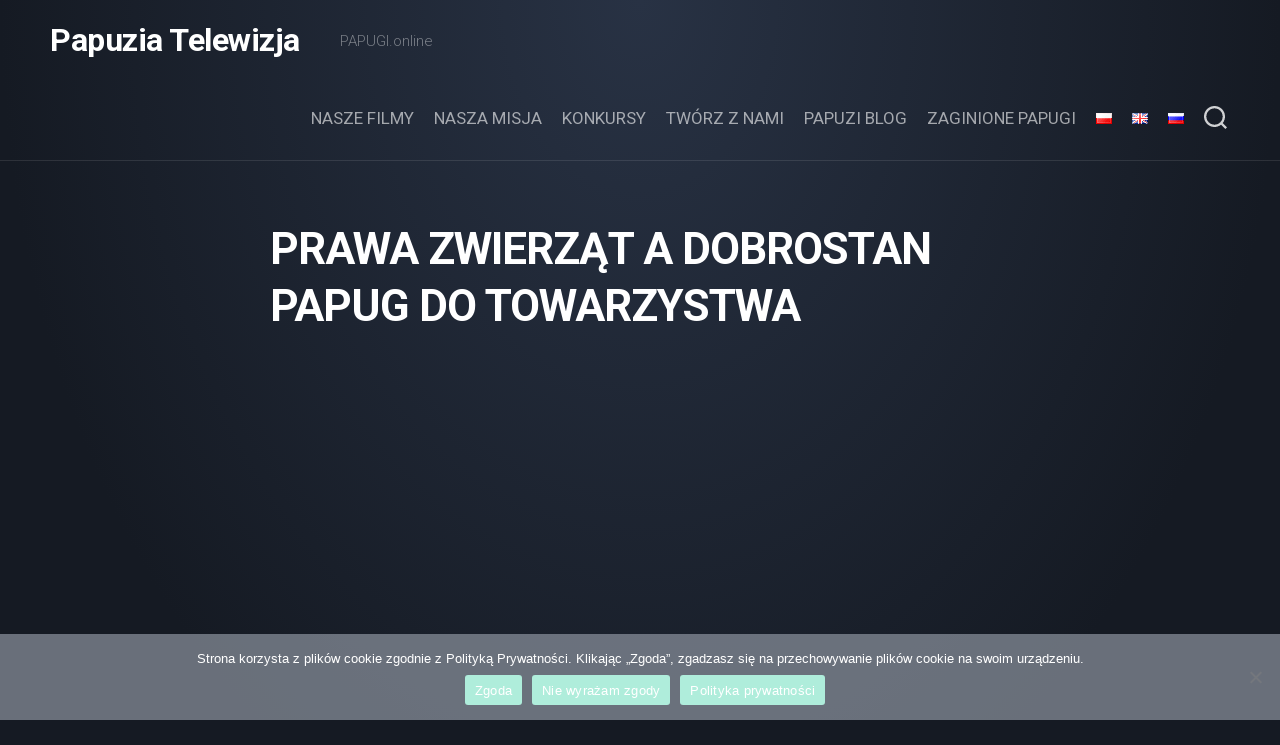

--- FILE ---
content_type: text/html; charset=UTF-8
request_url: https://papugi.online/aiovg_videos/prawa-zwierzat-a-dobrostan-papug-do-towarzystwa/
body_size: 10076
content:
<!DOCTYPE html> 
<html class="no-js" lang="pl-PL">

<head>
	<meta charset="UTF-8">
	<meta name="viewport" content="width=device-width, initial-scale=1.0">
	<link rel="profile" href="https://gmpg.org/xfn/11">
		
	<title>Prawa zwierząt a dobrostan papug do towarzystwa &#8211; Papuzia Telewizja</title>
<meta name='robots' content='max-image-preview:large' />
<link rel="alternate" href="https://papugi.online/aiovg_videos/prawa-zwierzat-a-dobrostan-papug-do-towarzystwa/" hreflang="pl" />
<link rel="alternate" href="https://papugi.online/en/aiovg_videos/animal-rights-and-company-parrot-welfare/" hreflang="en" />
<link rel="alternate" href="https://papugi.online/ru/aiovg_videos/%d0%bf%d1%80%d0%b0%d0%b2%d0%b0-%d0%b6%d0%b8%d0%b2%d0%be%d1%82%d0%bd%d1%8b%d1%85-%d0%b8-%d0%b1%d0%bb%d0%b0%d0%b3%d0%be%d0%bf%d0%be%d0%bb%d1%83%d1%87%d0%b8%d0%b5-%d0%bf%d0%be%d0%bf%d1%83%d0%b3%d0%b0/" hreflang="ru" />
<script>document.documentElement.className = document.documentElement.className.replace("no-js","js");</script>
<link rel='dns-prefetch' href='//fonts.googleapis.com' />
<link rel='dns-prefetch' href='//s.w.org' />
<link rel="alternate" type="application/rss+xml" title="Papuzia Telewizja &raquo; Kanał z wpisami" href="https://papugi.online/feed/" />
<link rel="alternate" type="application/rss+xml" title="Papuzia Telewizja &raquo; Kanał z komentarzami" href="https://papugi.online/comments/feed/" />
<script type="text/javascript">
window._wpemojiSettings = {"baseUrl":"https:\/\/s.w.org\/images\/core\/emoji\/13.1.0\/72x72\/","ext":".png","svgUrl":"https:\/\/s.w.org\/images\/core\/emoji\/13.1.0\/svg\/","svgExt":".svg","source":{"concatemoji":"https:\/\/papugi.online\/wp-includes\/js\/wp-emoji-release.min.js?ver=5.9.1"}};
/*! This file is auto-generated */
!function(e,a,t){var n,r,o,i=a.createElement("canvas"),p=i.getContext&&i.getContext("2d");function s(e,t){var a=String.fromCharCode;p.clearRect(0,0,i.width,i.height),p.fillText(a.apply(this,e),0,0);e=i.toDataURL();return p.clearRect(0,0,i.width,i.height),p.fillText(a.apply(this,t),0,0),e===i.toDataURL()}function c(e){var t=a.createElement("script");t.src=e,t.defer=t.type="text/javascript",a.getElementsByTagName("head")[0].appendChild(t)}for(o=Array("flag","emoji"),t.supports={everything:!0,everythingExceptFlag:!0},r=0;r<o.length;r++)t.supports[o[r]]=function(e){if(!p||!p.fillText)return!1;switch(p.textBaseline="top",p.font="600 32px Arial",e){case"flag":return s([127987,65039,8205,9895,65039],[127987,65039,8203,9895,65039])?!1:!s([55356,56826,55356,56819],[55356,56826,8203,55356,56819])&&!s([55356,57332,56128,56423,56128,56418,56128,56421,56128,56430,56128,56423,56128,56447],[55356,57332,8203,56128,56423,8203,56128,56418,8203,56128,56421,8203,56128,56430,8203,56128,56423,8203,56128,56447]);case"emoji":return!s([10084,65039,8205,55357,56613],[10084,65039,8203,55357,56613])}return!1}(o[r]),t.supports.everything=t.supports.everything&&t.supports[o[r]],"flag"!==o[r]&&(t.supports.everythingExceptFlag=t.supports.everythingExceptFlag&&t.supports[o[r]]);t.supports.everythingExceptFlag=t.supports.everythingExceptFlag&&!t.supports.flag,t.DOMReady=!1,t.readyCallback=function(){t.DOMReady=!0},t.supports.everything||(n=function(){t.readyCallback()},a.addEventListener?(a.addEventListener("DOMContentLoaded",n,!1),e.addEventListener("load",n,!1)):(e.attachEvent("onload",n),a.attachEvent("onreadystatechange",function(){"complete"===a.readyState&&t.readyCallback()})),(n=t.source||{}).concatemoji?c(n.concatemoji):n.wpemoji&&n.twemoji&&(c(n.twemoji),c(n.wpemoji)))}(window,document,window._wpemojiSettings);
</script>
<style type="text/css">
img.wp-smiley,
img.emoji {
	display: inline !important;
	border: none !important;
	box-shadow: none !important;
	height: 1em !important;
	width: 1em !important;
	margin: 0 0.07em !important;
	vertical-align: -0.1em !important;
	background: none !important;
	padding: 0 !important;
}
</style>
	<link rel='stylesheet' id='wp-block-library-css'  href='https://papugi.online/wp-includes/css/dist/block-library/style.min.css?ver=5.9.1' type='text/css' media='all' />
<style id='global-styles-inline-css' type='text/css'>
body{--wp--preset--color--black: #000000;--wp--preset--color--cyan-bluish-gray: #abb8c3;--wp--preset--color--white: #ffffff;--wp--preset--color--pale-pink: #f78da7;--wp--preset--color--vivid-red: #cf2e2e;--wp--preset--color--luminous-vivid-orange: #ff6900;--wp--preset--color--luminous-vivid-amber: #fcb900;--wp--preset--color--light-green-cyan: #7bdcb5;--wp--preset--color--vivid-green-cyan: #00d084;--wp--preset--color--pale-cyan-blue: #8ed1fc;--wp--preset--color--vivid-cyan-blue: #0693e3;--wp--preset--color--vivid-purple: #9b51e0;--wp--preset--gradient--vivid-cyan-blue-to-vivid-purple: linear-gradient(135deg,rgba(6,147,227,1) 0%,rgb(155,81,224) 100%);--wp--preset--gradient--light-green-cyan-to-vivid-green-cyan: linear-gradient(135deg,rgb(122,220,180) 0%,rgb(0,208,130) 100%);--wp--preset--gradient--luminous-vivid-amber-to-luminous-vivid-orange: linear-gradient(135deg,rgba(252,185,0,1) 0%,rgba(255,105,0,1) 100%);--wp--preset--gradient--luminous-vivid-orange-to-vivid-red: linear-gradient(135deg,rgba(255,105,0,1) 0%,rgb(207,46,46) 100%);--wp--preset--gradient--very-light-gray-to-cyan-bluish-gray: linear-gradient(135deg,rgb(238,238,238) 0%,rgb(169,184,195) 100%);--wp--preset--gradient--cool-to-warm-spectrum: linear-gradient(135deg,rgb(74,234,220) 0%,rgb(151,120,209) 20%,rgb(207,42,186) 40%,rgb(238,44,130) 60%,rgb(251,105,98) 80%,rgb(254,248,76) 100%);--wp--preset--gradient--blush-light-purple: linear-gradient(135deg,rgb(255,206,236) 0%,rgb(152,150,240) 100%);--wp--preset--gradient--blush-bordeaux: linear-gradient(135deg,rgb(254,205,165) 0%,rgb(254,45,45) 50%,rgb(107,0,62) 100%);--wp--preset--gradient--luminous-dusk: linear-gradient(135deg,rgb(255,203,112) 0%,rgb(199,81,192) 50%,rgb(65,88,208) 100%);--wp--preset--gradient--pale-ocean: linear-gradient(135deg,rgb(255,245,203) 0%,rgb(182,227,212) 50%,rgb(51,167,181) 100%);--wp--preset--gradient--electric-grass: linear-gradient(135deg,rgb(202,248,128) 0%,rgb(113,206,126) 100%);--wp--preset--gradient--midnight: linear-gradient(135deg,rgb(2,3,129) 0%,rgb(40,116,252) 100%);--wp--preset--duotone--dark-grayscale: url('#wp-duotone-dark-grayscale');--wp--preset--duotone--grayscale: url('#wp-duotone-grayscale');--wp--preset--duotone--purple-yellow: url('#wp-duotone-purple-yellow');--wp--preset--duotone--blue-red: url('#wp-duotone-blue-red');--wp--preset--duotone--midnight: url('#wp-duotone-midnight');--wp--preset--duotone--magenta-yellow: url('#wp-duotone-magenta-yellow');--wp--preset--duotone--purple-green: url('#wp-duotone-purple-green');--wp--preset--duotone--blue-orange: url('#wp-duotone-blue-orange');--wp--preset--font-size--small: 13px;--wp--preset--font-size--medium: 20px;--wp--preset--font-size--large: 36px;--wp--preset--font-size--x-large: 42px;}.has-black-color{color: var(--wp--preset--color--black) !important;}.has-cyan-bluish-gray-color{color: var(--wp--preset--color--cyan-bluish-gray) !important;}.has-white-color{color: var(--wp--preset--color--white) !important;}.has-pale-pink-color{color: var(--wp--preset--color--pale-pink) !important;}.has-vivid-red-color{color: var(--wp--preset--color--vivid-red) !important;}.has-luminous-vivid-orange-color{color: var(--wp--preset--color--luminous-vivid-orange) !important;}.has-luminous-vivid-amber-color{color: var(--wp--preset--color--luminous-vivid-amber) !important;}.has-light-green-cyan-color{color: var(--wp--preset--color--light-green-cyan) !important;}.has-vivid-green-cyan-color{color: var(--wp--preset--color--vivid-green-cyan) !important;}.has-pale-cyan-blue-color{color: var(--wp--preset--color--pale-cyan-blue) !important;}.has-vivid-cyan-blue-color{color: var(--wp--preset--color--vivid-cyan-blue) !important;}.has-vivid-purple-color{color: var(--wp--preset--color--vivid-purple) !important;}.has-black-background-color{background-color: var(--wp--preset--color--black) !important;}.has-cyan-bluish-gray-background-color{background-color: var(--wp--preset--color--cyan-bluish-gray) !important;}.has-white-background-color{background-color: var(--wp--preset--color--white) !important;}.has-pale-pink-background-color{background-color: var(--wp--preset--color--pale-pink) !important;}.has-vivid-red-background-color{background-color: var(--wp--preset--color--vivid-red) !important;}.has-luminous-vivid-orange-background-color{background-color: var(--wp--preset--color--luminous-vivid-orange) !important;}.has-luminous-vivid-amber-background-color{background-color: var(--wp--preset--color--luminous-vivid-amber) !important;}.has-light-green-cyan-background-color{background-color: var(--wp--preset--color--light-green-cyan) !important;}.has-vivid-green-cyan-background-color{background-color: var(--wp--preset--color--vivid-green-cyan) !important;}.has-pale-cyan-blue-background-color{background-color: var(--wp--preset--color--pale-cyan-blue) !important;}.has-vivid-cyan-blue-background-color{background-color: var(--wp--preset--color--vivid-cyan-blue) !important;}.has-vivid-purple-background-color{background-color: var(--wp--preset--color--vivid-purple) !important;}.has-black-border-color{border-color: var(--wp--preset--color--black) !important;}.has-cyan-bluish-gray-border-color{border-color: var(--wp--preset--color--cyan-bluish-gray) !important;}.has-white-border-color{border-color: var(--wp--preset--color--white) !important;}.has-pale-pink-border-color{border-color: var(--wp--preset--color--pale-pink) !important;}.has-vivid-red-border-color{border-color: var(--wp--preset--color--vivid-red) !important;}.has-luminous-vivid-orange-border-color{border-color: var(--wp--preset--color--luminous-vivid-orange) !important;}.has-luminous-vivid-amber-border-color{border-color: var(--wp--preset--color--luminous-vivid-amber) !important;}.has-light-green-cyan-border-color{border-color: var(--wp--preset--color--light-green-cyan) !important;}.has-vivid-green-cyan-border-color{border-color: var(--wp--preset--color--vivid-green-cyan) !important;}.has-pale-cyan-blue-border-color{border-color: var(--wp--preset--color--pale-cyan-blue) !important;}.has-vivid-cyan-blue-border-color{border-color: var(--wp--preset--color--vivid-cyan-blue) !important;}.has-vivid-purple-border-color{border-color: var(--wp--preset--color--vivid-purple) !important;}.has-vivid-cyan-blue-to-vivid-purple-gradient-background{background: var(--wp--preset--gradient--vivid-cyan-blue-to-vivid-purple) !important;}.has-light-green-cyan-to-vivid-green-cyan-gradient-background{background: var(--wp--preset--gradient--light-green-cyan-to-vivid-green-cyan) !important;}.has-luminous-vivid-amber-to-luminous-vivid-orange-gradient-background{background: var(--wp--preset--gradient--luminous-vivid-amber-to-luminous-vivid-orange) !important;}.has-luminous-vivid-orange-to-vivid-red-gradient-background{background: var(--wp--preset--gradient--luminous-vivid-orange-to-vivid-red) !important;}.has-very-light-gray-to-cyan-bluish-gray-gradient-background{background: var(--wp--preset--gradient--very-light-gray-to-cyan-bluish-gray) !important;}.has-cool-to-warm-spectrum-gradient-background{background: var(--wp--preset--gradient--cool-to-warm-spectrum) !important;}.has-blush-light-purple-gradient-background{background: var(--wp--preset--gradient--blush-light-purple) !important;}.has-blush-bordeaux-gradient-background{background: var(--wp--preset--gradient--blush-bordeaux) !important;}.has-luminous-dusk-gradient-background{background: var(--wp--preset--gradient--luminous-dusk) !important;}.has-pale-ocean-gradient-background{background: var(--wp--preset--gradient--pale-ocean) !important;}.has-electric-grass-gradient-background{background: var(--wp--preset--gradient--electric-grass) !important;}.has-midnight-gradient-background{background: var(--wp--preset--gradient--midnight) !important;}.has-small-font-size{font-size: var(--wp--preset--font-size--small) !important;}.has-medium-font-size{font-size: var(--wp--preset--font-size--medium) !important;}.has-large-font-size{font-size: var(--wp--preset--font-size--large) !important;}.has-x-large-font-size{font-size: var(--wp--preset--font-size--x-large) !important;}
</style>
<link rel='stylesheet' id='cookie-notice-front-css'  href='https://papugi.online/wp-content/plugins/cookie-notice/css/front.min.css?ver=2.5.6' type='text/css' media='all' />
<link rel='stylesheet' id='incolor-style-css'  href='https://papugi.online/wp-content/themes/incolor/style.css?ver=5.9.1' type='text/css' media='all' />
<style id='incolor-style-inline-css' type='text/css'>
body { font-family: "Roboto", Arial, sans-serif; }
.full-width .container-inner { max-width: 1920px; }

</style>
<link rel='stylesheet' id='incolor-responsive-css'  href='https://papugi.online/wp-content/themes/incolor/responsive.css?ver=5.9.1' type='text/css' media='all' />
<link rel='stylesheet' id='incolor-font-awesome-css'  href='https://papugi.online/wp-content/themes/incolor/fonts/all.min.css?ver=5.9.1' type='text/css' media='all' />
<link rel='stylesheet' id='roboto-css'  href='//fonts.googleapis.com/css?family=Roboto%3A400%2C300italic%2C300%2C400italic%2C700&#038;subset=latin%2Clatin-ext&#038;ver=5.9.1' type='text/css' media='all' />
<link rel='stylesheet' id='all-in-one-video-gallery-public-css'  href='https://papugi.online/wp-content/plugins/all-in-one-video-gallery/public/assets/css/public.css?ver=2.6.4' type='text/css' media='all' />
<script type='text/javascript' id='cookie-notice-front-js-before'>
var cnArgs = {"ajaxUrl":"https:\/\/papugi.online\/wp-admin\/admin-ajax.php","nonce":"ad8d86e46a","hideEffect":"fade","position":"bottom","onScroll":false,"onScrollOffset":100,"onClick":false,"cookieName":"cookie_notice_accepted","cookieTime":15811200,"cookieTimeRejected":15811200,"globalCookie":false,"redirection":false,"cache":false,"revokeCookies":false,"revokeCookiesOpt":"automatic"};
</script>
<script type='text/javascript' src='https://papugi.online/wp-content/plugins/cookie-notice/js/front.min.js?ver=2.5.6' id='cookie-notice-front-js'></script>
<script type='text/javascript' src='https://papugi.online/wp-includes/js/jquery/jquery.min.js?ver=3.6.0' id='jquery-core-js'></script>
<script type='text/javascript' src='https://papugi.online/wp-includes/js/jquery/jquery-migrate.min.js?ver=3.3.2' id='jquery-migrate-js'></script>
<script type='text/javascript' src='https://papugi.online/wp-content/themes/incolor/js/slick.min.js?ver=5.9.1' id='incolor-slick-js'></script>
<link rel="https://api.w.org/" href="https://papugi.online/wp-json/" /><link rel="alternate" type="application/json" href="https://papugi.online/wp-json/wp/v2/aiovg_videos/1317" /><link rel="EditURI" type="application/rsd+xml" title="RSD" href="https://papugi.online/xmlrpc.php?rsd" />
<link rel="wlwmanifest" type="application/wlwmanifest+xml" href="https://papugi.online/wp-includes/wlwmanifest.xml" /> 
<meta name="generator" content="WordPress 5.9.1" />
<link rel="canonical" href="https://papugi.online/aiovg_videos/prawa-zwierzat-a-dobrostan-papug-do-towarzystwa/" />
<link rel='shortlink' href='https://papugi.online/?p=1317' />
<link rel="alternate" type="application/json+oembed" href="https://papugi.online/wp-json/oembed/1.0/embed?url=https%3A%2F%2Fpapugi.online%2Faiovg_videos%2Fprawa-zwierzat-a-dobrostan-papug-do-towarzystwa%2F" />
<link rel="alternate" type="text/xml+oembed" href="https://papugi.online/wp-json/oembed/1.0/embed?url=https%3A%2F%2Fpapugi.online%2Faiovg_videos%2Fprawa-zwierzat-a-dobrostan-papug-do-towarzystwa%2F&#038;format=xml" />
<meta property="og:site_name" content="Papuzia Telewizja" /><meta property="og:url" content="https://papugi.online/aiovg_videos/prawa-zwierzat-a-dobrostan-papug-do-towarzystwa/" /><meta property="og:type" content="video" /><meta property="og:title" content="Prawa zwierząt a dobrostan papug do towarzystwa" /><meta property="og:description" content="Czy papugi mogą być trzymane pojedynczo, czy tylko w parach" /><meta property="og:image" content="https://img.youtube.com/vi/4nDHOXIv6m4/mqdefault.jpg" /><meta property="og:video:url" content="https://papugi.online/player-embed/id/1317/" /><meta property="og:video:secure_url" content="https://papugi.online/player-embed/id/1317/" /><meta property="og:video:type" content="text/html"><meta property="og:video:width" content="1280"><meta property="og:video:height" content="720"><meta name="twitter:card" content="summary"><meta name="twitter:title" content="Prawa zwierząt a dobrostan papug do towarzystwa" /><meta name="twitter:image" content="https://img.youtube.com/vi/4nDHOXIv6m4/mqdefault.jpg" /><link rel="icon" href="https://papugi.online/wp-content/uploads/2021/11/avatar_camera2-150x150.jpg" sizes="32x32" />
<link rel="icon" href="https://papugi.online/wp-content/uploads/2021/11/avatar_camera2-200x200.jpg" sizes="192x192" />
<link rel="apple-touch-icon" href="https://papugi.online/wp-content/uploads/2021/11/avatar_camera2-200x200.jpg" />
<meta name="msapplication-TileImage" content="https://papugi.online/wp-content/uploads/2021/11/avatar_camera2.jpg" />
		<style type="text/css" id="wp-custom-css">
			.aiovg .aiovg-responsive-container { background: transparent !important; }
.single-aiovg_videos .entry-header .entry-byline {display: none;}
.single .entry-header .entry-byline {display: none;}		</style>
		<style id="kirki-inline-styles"></style></head>

<body class="aiovg_videos-template-default single single-aiovg_videos postid-1317 cookies-not-set col-1c full-width logged-out">

<svg xmlns="http://www.w3.org/2000/svg" viewBox="0 0 0 0" width="0" height="0" focusable="false" role="none" style="visibility: hidden; position: absolute; left: -9999px; overflow: hidden;" ><defs><filter id="wp-duotone-dark-grayscale"><feColorMatrix color-interpolation-filters="sRGB" type="matrix" values=" .299 .587 .114 0 0 .299 .587 .114 0 0 .299 .587 .114 0 0 .299 .587 .114 0 0 " /><feComponentTransfer color-interpolation-filters="sRGB" ><feFuncR type="table" tableValues="0 0.49803921568627" /><feFuncG type="table" tableValues="0 0.49803921568627" /><feFuncB type="table" tableValues="0 0.49803921568627" /><feFuncA type="table" tableValues="1 1" /></feComponentTransfer><feComposite in2="SourceGraphic" operator="in" /></filter></defs></svg><svg xmlns="http://www.w3.org/2000/svg" viewBox="0 0 0 0" width="0" height="0" focusable="false" role="none" style="visibility: hidden; position: absolute; left: -9999px; overflow: hidden;" ><defs><filter id="wp-duotone-grayscale"><feColorMatrix color-interpolation-filters="sRGB" type="matrix" values=" .299 .587 .114 0 0 .299 .587 .114 0 0 .299 .587 .114 0 0 .299 .587 .114 0 0 " /><feComponentTransfer color-interpolation-filters="sRGB" ><feFuncR type="table" tableValues="0 1" /><feFuncG type="table" tableValues="0 1" /><feFuncB type="table" tableValues="0 1" /><feFuncA type="table" tableValues="1 1" /></feComponentTransfer><feComposite in2="SourceGraphic" operator="in" /></filter></defs></svg><svg xmlns="http://www.w3.org/2000/svg" viewBox="0 0 0 0" width="0" height="0" focusable="false" role="none" style="visibility: hidden; position: absolute; left: -9999px; overflow: hidden;" ><defs><filter id="wp-duotone-purple-yellow"><feColorMatrix color-interpolation-filters="sRGB" type="matrix" values=" .299 .587 .114 0 0 .299 .587 .114 0 0 .299 .587 .114 0 0 .299 .587 .114 0 0 " /><feComponentTransfer color-interpolation-filters="sRGB" ><feFuncR type="table" tableValues="0.54901960784314 0.98823529411765" /><feFuncG type="table" tableValues="0 1" /><feFuncB type="table" tableValues="0.71764705882353 0.25490196078431" /><feFuncA type="table" tableValues="1 1" /></feComponentTransfer><feComposite in2="SourceGraphic" operator="in" /></filter></defs></svg><svg xmlns="http://www.w3.org/2000/svg" viewBox="0 0 0 0" width="0" height="0" focusable="false" role="none" style="visibility: hidden; position: absolute; left: -9999px; overflow: hidden;" ><defs><filter id="wp-duotone-blue-red"><feColorMatrix color-interpolation-filters="sRGB" type="matrix" values=" .299 .587 .114 0 0 .299 .587 .114 0 0 .299 .587 .114 0 0 .299 .587 .114 0 0 " /><feComponentTransfer color-interpolation-filters="sRGB" ><feFuncR type="table" tableValues="0 1" /><feFuncG type="table" tableValues="0 0.27843137254902" /><feFuncB type="table" tableValues="0.5921568627451 0.27843137254902" /><feFuncA type="table" tableValues="1 1" /></feComponentTransfer><feComposite in2="SourceGraphic" operator="in" /></filter></defs></svg><svg xmlns="http://www.w3.org/2000/svg" viewBox="0 0 0 0" width="0" height="0" focusable="false" role="none" style="visibility: hidden; position: absolute; left: -9999px; overflow: hidden;" ><defs><filter id="wp-duotone-midnight"><feColorMatrix color-interpolation-filters="sRGB" type="matrix" values=" .299 .587 .114 0 0 .299 .587 .114 0 0 .299 .587 .114 0 0 .299 .587 .114 0 0 " /><feComponentTransfer color-interpolation-filters="sRGB" ><feFuncR type="table" tableValues="0 0" /><feFuncG type="table" tableValues="0 0.64705882352941" /><feFuncB type="table" tableValues="0 1" /><feFuncA type="table" tableValues="1 1" /></feComponentTransfer><feComposite in2="SourceGraphic" operator="in" /></filter></defs></svg><svg xmlns="http://www.w3.org/2000/svg" viewBox="0 0 0 0" width="0" height="0" focusable="false" role="none" style="visibility: hidden; position: absolute; left: -9999px; overflow: hidden;" ><defs><filter id="wp-duotone-magenta-yellow"><feColorMatrix color-interpolation-filters="sRGB" type="matrix" values=" .299 .587 .114 0 0 .299 .587 .114 0 0 .299 .587 .114 0 0 .299 .587 .114 0 0 " /><feComponentTransfer color-interpolation-filters="sRGB" ><feFuncR type="table" tableValues="0.78039215686275 1" /><feFuncG type="table" tableValues="0 0.94901960784314" /><feFuncB type="table" tableValues="0.35294117647059 0.47058823529412" /><feFuncA type="table" tableValues="1 1" /></feComponentTransfer><feComposite in2="SourceGraphic" operator="in" /></filter></defs></svg><svg xmlns="http://www.w3.org/2000/svg" viewBox="0 0 0 0" width="0" height="0" focusable="false" role="none" style="visibility: hidden; position: absolute; left: -9999px; overflow: hidden;" ><defs><filter id="wp-duotone-purple-green"><feColorMatrix color-interpolation-filters="sRGB" type="matrix" values=" .299 .587 .114 0 0 .299 .587 .114 0 0 .299 .587 .114 0 0 .299 .587 .114 0 0 " /><feComponentTransfer color-interpolation-filters="sRGB" ><feFuncR type="table" tableValues="0.65098039215686 0.40392156862745" /><feFuncG type="table" tableValues="0 1" /><feFuncB type="table" tableValues="0.44705882352941 0.4" /><feFuncA type="table" tableValues="1 1" /></feComponentTransfer><feComposite in2="SourceGraphic" operator="in" /></filter></defs></svg><svg xmlns="http://www.w3.org/2000/svg" viewBox="0 0 0 0" width="0" height="0" focusable="false" role="none" style="visibility: hidden; position: absolute; left: -9999px; overflow: hidden;" ><defs><filter id="wp-duotone-blue-orange"><feColorMatrix color-interpolation-filters="sRGB" type="matrix" values=" .299 .587 .114 0 0 .299 .587 .114 0 0 .299 .587 .114 0 0 .299 .587 .114 0 0 " /><feComponentTransfer color-interpolation-filters="sRGB" ><feFuncR type="table" tableValues="0.098039215686275 1" /><feFuncG type="table" tableValues="0 0.66274509803922" /><feFuncB type="table" tableValues="0.84705882352941 0.41960784313725" /><feFuncA type="table" tableValues="1 1" /></feComponentTransfer><feComposite in2="SourceGraphic" operator="in" /></filter></defs></svg>
<a class="skip-link screen-reader-text" href="#page">Skip to content</a>

<div id="wrapper">

	<div id="wrapper-bg"></div>
	
	<header id="header" class="hide-on-scroll-down nav-menu-dropdown-left">

		<div class="group pad">
			<p class="site-title"><a href="https://papugi.online/" rel="home">Papuzia Telewizja</a></p>
										<p class="site-description">PAPUGI.online</p>
						
			<div id="header-right">
			
									<div id="wrap-nav-header" class="wrap-nav">
								<nav id="nav-header-nav" class="main-navigation nav-menu">
			<button class="menu-toggle" aria-controls="primary-menu" aria-expanded="false">
				<span class="screen-reader-text">Expand Menu</span><div class="menu-toggle-icon"><span></span><span></span><span></span></div>			</button>
			<div class="menu-header-container"><ul id="nav-header" class="menu"><li id="menu-item-3242" class="menu-item menu-item-type-post_type menu-item-object-page menu-item-home menu-item-3242"><span class="menu-item-wrapper"><a href="https://papugi.online/">Nasze filmy</a></span></li>
<li id="menu-item-181" class="menu-item menu-item-type-post_type menu-item-object-page menu-item-181"><span class="menu-item-wrapper"><a href="https://papugi.online/nasza-misja/">Nasza misja</a></span></li>
<li id="menu-item-187" class="menu-item menu-item-type-post_type menu-item-object-page menu-item-187"><span class="menu-item-wrapper"><a href="https://papugi.online/konkursy/">Konkursy</a></span></li>
<li id="menu-item-180" class="menu-item menu-item-type-post_type menu-item-object-page menu-item-180"><span class="menu-item-wrapper"><a href="https://papugi.online/przeslij-nam-swoj-film/">Twórz z nami</a></span></li>
<li id="menu-item-393" class="menu-item menu-item-type-custom menu-item-object-custom menu-item-393"><span class="menu-item-wrapper"><a href="http://papugi.info.pl/">Papuzi Blog</a></span></li>
<li id="menu-item-2948" class="menu-item menu-item-type-post_type menu-item-object-page menu-item-2948"><span class="menu-item-wrapper"><a href="https://papugi.online/zaginione-papugi/">Zaginione papugi</a></span></li>
<li id="menu-item-836-pl" class="lang-item lang-item-8 lang-item-pl current-lang lang-item-first menu-item menu-item-type-custom menu-item-object-custom menu-item-836-pl"><span class="menu-item-wrapper"><a href="https://papugi.online/aiovg_videos/prawa-zwierzat-a-dobrostan-papug-do-towarzystwa/" hreflang="pl-PL" lang="pl-PL"><img src="[data-uri]" alt="Polski" width="16" height="11" style="width: 16px; height: 11px;" /></a></span></li>
<li id="menu-item-836-en" class="lang-item lang-item-2 lang-item-en menu-item menu-item-type-custom menu-item-object-custom menu-item-836-en"><span class="menu-item-wrapper"><a href="https://papugi.online/en/aiovg_videos/animal-rights-and-company-parrot-welfare/" hreflang="en-GB" lang="en-GB"><img src="[data-uri]" alt="English" width="16" height="11" style="width: 16px; height: 11px;" /></a></span></li>
<li id="menu-item-836-ru" class="lang-item lang-item-4 lang-item-ru menu-item menu-item-type-custom menu-item-object-custom menu-item-836-ru"><span class="menu-item-wrapper"><a href="https://papugi.online/ru/aiovg_videos/%d0%bf%d1%80%d0%b0%d0%b2%d0%b0-%d0%b6%d0%b8%d0%b2%d0%be%d1%82%d0%bd%d1%8b%d1%85-%d0%b8-%d0%b1%d0%bb%d0%b0%d0%b3%d0%be%d0%bf%d0%be%d0%bb%d1%83%d1%87%d0%b8%d0%b5-%d0%bf%d0%be%d0%bf%d1%83%d0%b3%d0%b0/" hreflang="ru-RU" lang="ru-RU"><img src="[data-uri]" alt="Русский" width="16" height="11" style="width: 16px; height: 11px;" /></a></span></li>
</ul></div>		</nav>
							</div>
								
								
									<div class="search-trap-focus">
						<button class="toggle-search">
							<svg class="svg-icon" id="svg-search" aria-hidden="true" role="img" focusable="false" xmlns="http://www.w3.org/2000/svg" width="23" height="23" viewBox="0 0 23 23"><path d="M38.710696,48.0601792 L43,52.3494831 L41.3494831,54 L37.0601792,49.710696 C35.2632422,51.1481185 32.9839107,52.0076499 30.5038249,52.0076499 C24.7027226,52.0076499 20,47.3049272 20,41.5038249 C20,35.7027226 24.7027226,31 30.5038249,31 C36.3049272,31 41.0076499,35.7027226 41.0076499,41.5038249 C41.0076499,43.9839107 40.1481185,46.2632422 38.710696,48.0601792 Z M36.3875844,47.1716785 C37.8030221,45.7026647 38.6734666,43.7048964 38.6734666,41.5038249 C38.6734666,36.9918565 35.0157934,33.3341833 30.5038249,33.3341833 C25.9918565,33.3341833 22.3341833,36.9918565 22.3341833,41.5038249 C22.3341833,46.0157934 25.9918565,49.6734666 30.5038249,49.6734666 C32.7048964,49.6734666 34.7026647,48.8030221 36.1716785,47.3875844 C36.2023931,47.347638 36.2360451,47.3092237 36.2726343,47.2726343 C36.3092237,47.2360451 36.347638,47.2023931 36.3875844,47.1716785 Z" transform="translate(-20 -31)"></path></svg>
							<svg class="svg-icon" id="svg-close" aria-hidden="true" role="img" focusable="false" xmlns="http://www.w3.org/2000/svg" width="23" height="23" viewBox="0 0 16 16"><polygon fill="" fill-rule="evenodd" points="6.852 7.649 .399 1.195 1.445 .149 7.899 6.602 14.352 .149 15.399 1.195 8.945 7.649 15.399 14.102 14.352 15.149 7.899 8.695 1.445 15.149 .399 14.102"></polygon></svg>
						</button>
						<div class="search-expand">
							<div class="search-expand-inner">
								<form method="get" class="searchform themeform" action="https://papugi.online/">
	<div>
		<input type="text" class="search" name="s" onblur="if(this.value=='')this.value='To search type and hit enter';" onfocus="if(this.value=='To search type and hit enter')this.value='';" value="To search type and hit enter" />
	</div>
</form>							</div>
						</div>
					</div>
							
			</div>
		</div>
		
	</header><!--/#header-->
	
		
	

	
	<div class="container" id="page">
		<div class="container-inner">			
			<div class="main">
				<div class="main-inner group">

<div class="content">
	
			
		<article id="post-1317" class="post-1317 aiovg_videos type-aiovg_videos status-publish hentry aiovg_categories-dobrostan aiovg_categories-prawo aiovg_tags-cena-papugi aiovg_tags-ceny-papug aiovg_tags-gadajace-papugi aiovg_tags-ogloszenia-papugi aiovg_tags-papugi-recznie-karmione aiovg_tags-reczny-wychow-papug aiovg_tags-sprzedaz-papug aiovg_tags-wybor-papugi aiovg_tags-zakup-papugi">

			<header class="entry-header group">
				<div class="entry-category"></div>
				<h1 class="entry-title">Prawa zwierząt a dobrostan papug do towarzystwa</h1>
				<div class="entry-byline">
					<span class="entry-author">Autor <a href="https://papugi.online/author/anna/" title="Wpisy od anna" rel="author">anna</a></span>
					<span class="entry-date">13 grudnia 2020</span>
									</div>
				
			</header>
			
			<div class="entry-media">
																</div>
			<div class="entry-content">
				<div class="entry themeform">	
					
<div class="aiovg aiovg-single-video">
    <!-- Player -->
    <div class="aiovg-player-container" style="max-width: 100%;"><div class="aiovg-player aiovg-player-iframe" style="padding-bottom: 56.25%;" data-id="1" data-src="https://papugi.online/player-embed/id/1317/"><iframe width="560" height="315" src="https://papugi.online/player-embed/id/1317/" frameborder="0" scrolling="no" allow="accelerometer; autoplay; encrypted-media; gyroscope; picture-in-picture" webkitallowfullscreen mozallowfullscreen allowfullscreen></iframe></div></div>
    <!-- Description -->
    <div class="aiovg-description"><p style="text-align: center;"><span style="font-size: 14px;"><span style="font-family: courier new,courier,monospace;"> Włącz napisy w oknie filmu: </span> &lt;PL&gt; &lt;EN&gt;</span></p>
<hr />
<p>Zapraszamy na rozważania czy papugi mogą być trzymane pojedynczo, czy tylko w parach. Papug nie można traktować jak zwierząt gospodarskich. Wchodząc w relacje z ludźmi, papuga zmienia swoje potrzeby emocjonalne. Nie ma więc jednego uniwersalnego wzorca dobrostanu tych ptaków. Ale o ich dobrostanie możemy mówić tylko wtedy, kiedy zaspokajane są potrzeby obu stron. Więcej o rolach, jakie pełnią papugi w naszym życiu i o tym, jak w każdej z tych ról zapewnić im dobrostan, dowiecie się z naszych filmów:</p>
<p><a href="https://youtu.be/Q17FaBan-ZI">&#8222;Potrzeba kontaktu czy obserwacji i źle pojmowany dobrostan papug&#8221;</a></p>
<p><a href="https://youtu.be/u1AperYjodg">&#8222;Stopień oswojenia a dobrostan papug, czyli jakich papug nie powinno się oswajać&#8221;</a></p>
<p><a href="https://youtu.be/6vsX5MNCSsQ">&#8222;Nie oddam mojej papugi, bo ją kocham&#8221; &#8211; jak to się ma do dobrostanu papug</a></p>
<p><a href="https://youtu.be/vv3h2quUxUk">&#8222;Budka w klatce a dobrostan papug&#8221;</a></p>
</div>

    <!-- Meta informations -->
    <div class="aiovg-meta">
        <div class="aiovg-user"><small>
 Data publikacji 13 grudnia 2020
</small></div><div class="aiovg-category"><svg class="aiovg-svg-icon aiovg-svg-icon-categories" width="16" height="16" viewBox="0 0 32 32"><path d="M26 30l6-16h-26l-6 16zM4 12l-4 18v-26h9l4 4h13v4z"></path></svg> <a class="aiovg-link-category" href="https://papugi.online/kategoria-wideo/dobrostan/">Dobrostan papug</a>, <a class="aiovg-link-category" href="https://papugi.online/kategoria-wideo/prawo/">Prawo i oszustwa</a></div>  
        
        <!-- Views count -->
                
    </div>    
    
    <!-- Socialshare buttons -->
    <div class="aiovg-social"><a class="aiovg-social-facebook aiovg-link-social" href="https://www.facebook.com/sharer/sharer.php?u=https://papugi.online/aiovg_videos/prawa-zwierzat-a-dobrostan-papug-do-towarzystwa/" target="_blank">Facebook</a><a class="aiovg-social-twitter aiovg-link-social" href="https://twitter.com/intent/tweet?text=Prawa%20zwierząt%20a%20dobrostan%20papug%20do%20towarzystwa&amp;url=https://papugi.online/aiovg_videos/prawa-zwierzat-a-dobrostan-papug-do-towarzystwa/" target="_blank">Twitter</a><a class="aiovg-social-whatsapp aiovg-link-social" href="https://api.whatsapp.com/send?text=Prawa%20zwierząt%20a%20dobrostan%20papug%20do%20towarzystwa&nbsp;https://papugi.online/aiovg_videos/prawa-zwierzat-a-dobrostan-papug-do-towarzystwa/" target="_blank">WhatsApp</a></div></div>


<div id="aiovg-69778a1233ace1" class="aiovg aiovg-videos aiovg-videos-template-classic">
	        <h3>Filmy, które mogą cię zainteresować:


</h3>
    <div class="aiovg-grid aiovg-row">            
        <div class="aiovg-col aiovg-col-4">
            
<div class="aiovg-thumbnail aiovg-thumbnail-style-image-top" data-id="728">
    <a href="https://papugi.online/aiovg_videos/troskliwi-papuzi-pielegniarze/" class="aiovg-responsive-container" style="padding-bottom: 56.25%;">
        <img src="https://img.youtube.com/vi/l6ihzniEULs/mqdefault.jpg" alt="Troskliwi papuzi pielęgniarze" class="aiovg-responsive-element" />                    
        
                
        <svg class="aiovg-svg-icon aiovg-svg-icon-play" width="32" height="32" viewBox="0 0 32 32">
            <path d="M16 0c-8.837 0-16 7.163-16 16s7.163 16 16 16 16-7.163 16-16-7.163-16-16-16zM16 29c-7.18 0-13-5.82-13-13s5.82-13 13-13 13 5.82 13 13-5.82 13-13 13zM12 9l12 7-12 7z"></path>
        </svg>
    </a>    	
    
    <div class="aiovg-caption">
                    <div class="aiovg-title">
                <a href="https://papugi.online/aiovg_videos/troskliwi-papuzi-pielegniarze/" class="aiovg-link-title">Troskliwi papuzi pielęgniarze</a>
            </div>
        
        <div class="aiovg-user"><small>
 Data publikacji 7 września 2021
</small></div>            
                    <div class="aiovg-excerpt">Film Sierpnia 2021</div>
                
        
                
            </div>
</div>            
        </div>                
                    
        <div class="aiovg-col aiovg-col-4">
            
<div class="aiovg-thumbnail aiovg-thumbnail-style-image-top" data-id="509">
    <a href="https://papugi.online/aiovg_videos/pierwsza-pomoc-przy-urazach-papug/" class="aiovg-responsive-container" style="padding-bottom: 56.25%;">
        <img src="https://img.youtube.com/vi/wwguQ4XMiSc/mqdefault.jpg" alt="Pierwsza pomoc przy urazach papug" class="aiovg-responsive-element" />                    
        
                
        <svg class="aiovg-svg-icon aiovg-svg-icon-play" width="32" height="32" viewBox="0 0 32 32">
            <path d="M16 0c-8.837 0-16 7.163-16 16s7.163 16 16 16 16-7.163 16-16-7.163-16-16-16zM16 29c-7.18 0-13-5.82-13-13s5.82-13 13-13 13 5.82 13 13-5.82 13-13 13zM12 9l12 7-12 7z"></path>
        </svg>
    </a>    	
    
    <div class="aiovg-caption">
                    <div class="aiovg-title">
                <a href="https://papugi.online/aiovg_videos/pierwsza-pomoc-przy-urazach-papug/" class="aiovg-link-title">Pierwsza pomoc przy urazach papug</a>
            </div>
        
        <div class="aiovg-user"><small>
 Data publikacji 23 sierpnia 2015
</small></div>            
                    <div class="aiovg-excerpt">Ta wiedza może uratować życie twojej pupudze</div>
                
        
                
            </div>
</div>            
        </div>                
                    
        <div class="aiovg-col aiovg-col-4">
            
<div class="aiovg-thumbnail aiovg-thumbnail-style-image-top" data-id="3737">
    <a href="https://papugi.online/aiovg_videos/frodo-uwielbia-myszke-miki-ale-nie-przepada-za-kaczorem-donaldem/" class="aiovg-responsive-container" style="padding-bottom: 56.25%;">
        <img src="https://img.youtube.com/vi/WWOGnhGOwg8/maxresdefault.jpg" alt="Frodo uwielbia myszkę Miki, ale nie przepada za kaczorem Donaldem" class="aiovg-responsive-element" />                    
        
                
        <svg class="aiovg-svg-icon aiovg-svg-icon-play" width="32" height="32" viewBox="0 0 32 32">
            <path d="M16 0c-8.837 0-16 7.163-16 16s7.163 16 16 16 16-7.163 16-16-7.163-16-16-16zM16 29c-7.18 0-13-5.82-13-13s5.82-13 13-13 13 5.82 13 13-5.82 13-13 13zM12 9l12 7-12 7z"></path>
        </svg>
    </a>    	
    
    <div class="aiovg-caption">
                    <div class="aiovg-title">
                <a href="https://papugi.online/aiovg_videos/frodo-uwielbia-myszke-miki-ale-nie-przepada-za-kaczorem-donaldem/" class="aiovg-link-title">Frodo uwielbia myszkę Miki, ale nie przepada za kaczorem Donaldem</a>
            </div>
        
        <div class="aiovg-user"><small>
 Data publikacji 5 lipca 2024
</small></div>            
                    <div class="aiovg-excerpt">Wice-Mistrz Polski 2022</div>
                
        
                
            </div>
</div>            
        </div>                
                    
        <div class="aiovg-col aiovg-col-4">
            
<div class="aiovg-thumbnail aiovg-thumbnail-style-image-top" data-id="614">
    <a href="https://papugi.online/aiovg_videos/marzenie-o-malpce-kapucynce/" class="aiovg-responsive-container" style="padding-bottom: 56.25%;">
        <img src="https://img.youtube.com/vi/byteZwEv3Lk/mqdefault.jpg" alt="Marzenie o małpce kapucynce" class="aiovg-responsive-element" />                    
        
                
        <svg class="aiovg-svg-icon aiovg-svg-icon-play" width="32" height="32" viewBox="0 0 32 32">
            <path d="M16 0c-8.837 0-16 7.163-16 16s7.163 16 16 16 16-7.163 16-16-7.163-16-16-16zM16 29c-7.18 0-13-5.82-13-13s5.82-13 13-13 13 5.82 13 13-5.82 13-13 13zM12 9l12 7-12 7z"></path>
        </svg>
    </a>    	
    
    <div class="aiovg-caption">
                    <div class="aiovg-title">
                <a href="https://papugi.online/aiovg_videos/marzenie-o-malpce-kapucynce/" class="aiovg-link-title">Marzenie o małpce kapucynce</a>
            </div>
        
        <div class="aiovg-user"><small>
 Data publikacji 2 grudnia 2016
</small></div>            
                    <div class="aiovg-excerpt">Która dziewczynka nie marzyła o własnej małpce?</div>
                
        
                
            </div>
</div>            
        </div>                
        </div></div>										<div class="clear"></div>				
				</div><!--/.entry-->
			</div>
			<div class="entry-footer group">
				
				<div class="clear"></div>
				
								
								
				
								
								
			</div>
			
		</article>
	
		
</div><!--/.content-->


				</div><!--/.main-inner-->
			</div><!--/.main-->	
		</div><!--/.container-inner-->
	</div><!--/.container-->
	
	<footer id="footer">
	
				<div id="footer-ads">
					</div><!--/#footer-ads-->
					
				
					<div id="wrap-nav-footer" class="wrap-nav">
						<nav id="nav-footer-nav" class="main-navigation nav-menu">
			<button class="menu-toggle" aria-controls="primary-menu" aria-expanded="false">
				<span class="screen-reader-text">Expand Menu</span><div class="menu-toggle-icon"><span></span><span></span><span></span></div>			</button>
			<div class="menu-stopka-container"><ul id="nav-footer" class="menu"><li id="menu-item-60" class="menu-item menu-item-type-post_type menu-item-object-page menu-item-60"><span class="menu-item-wrapper"><a href="https://papugi.online/polityka-prywatnosci-serwisu-internetowego-papuziej-telewizji-papugi-online/">Polityka prywatności</a></span></li>
<li id="menu-item-61" class="menu-item menu-item-type-post_type menu-item-object-page menu-item-61"><span class="menu-item-wrapper"><a href="https://papugi.online/regulamin-serwisu-papugi-online/">Regulamin serwisu</a></span></li>
<li id="menu-item-184" class="menu-item menu-item-type-post_type menu-item-object-page menu-item-184"><span class="menu-item-wrapper"><a href="https://papugi.online/regulaminy-konkursow/">Regulaminy konkursów</a></span></li>
<li id="menu-item-799" class="menu-item menu-item-type-post_type menu-item-object-page menu-item-799"><span class="menu-item-wrapper"><a href="https://papugi.online/mapa-serwisu/">Mapa serwisu</a></span></li>
</ul></div>		</nav>
					</div>
				
		<div id="footer-bottom">
			
			<a id="back-to-top" href="#"><i class="fas fa-angle-up"></i></a>
				
			<div class="pad group">
				
				<div class="grid one-full">
					
										
					<div id="copyright">
													<p>Papuzia Telewizja &copy; 2026. All Rights Reserved.</p>
											</div><!--/#copyright-->
					
										
				</div>
				
				<div class="grid one-full">	
									</div>
			
			</div><!--/.pad-->

		</div><!--/#footer-bottom-->

	</footer><!--/#footer-->
	
</div><!--/#wrapper-->

<script type='text/javascript' src='https://papugi.online/wp-content/themes/incolor/js/jquery.fitvids.js?ver=5.9.1' id='incolor-fitvids-js'></script>
<script type='text/javascript' src='https://papugi.online/wp-content/themes/incolor/js/scripts.js?ver=5.9.1' id='incolor-scripts-js'></script>
<script type='text/javascript' src='https://papugi.online/wp-includes/js/comment-reply.min.js?ver=5.9.1' id='comment-reply-js'></script>
<script type='text/javascript' src='https://papugi.online/wp-content/themes/incolor/js/nav.js?ver=1635880035' id='incolor-nav-script-js'></script>
<script type="text/javascript">
(function() {
				var expirationDate = new Date();
				expirationDate.setTime( expirationDate.getTime() + 31536000 * 1000 );
				document.cookie = "pll_language=pl; expires=" + expirationDate.toUTCString() + "; path=/; secure; SameSite=Lax";
			}());

</script>
	<script>
	/(trident|msie)/i.test(navigator.userAgent)&&document.getElementById&&window.addEventListener&&window.addEventListener("hashchange",function(){var t,e=location.hash.substring(1);/^[A-z0-9_-]+$/.test(e)&&(t=document.getElementById(e))&&(/^(?:a|select|input|button|textarea)$/i.test(t.tagName)||(t.tabIndex=-1),t.focus())},!1);
	</script>
	
		<!-- Cookie Notice plugin v2.5.6 by Hu-manity.co https://hu-manity.co/ -->
		<div id="cookie-notice" role="dialog" class="cookie-notice-hidden cookie-revoke-hidden cn-position-bottom" aria-label="Cookie Notice" style="background-color: rgba(141,148,160,0.7);"><div class="cookie-notice-container" style="color: #ffffff"><span id="cn-notice-text" class="cn-text-container">Strona korzysta z plików cookie zgodnie z Polityką Prywatności. Klikając „Zgoda”, zgadzasz się na przechowywanie plików cookie na swoim urządzeniu.</span><span id="cn-notice-buttons" class="cn-buttons-container"><a href="#" id="cn-accept-cookie" data-cookie-set="accept" class="cn-set-cookie cn-button" aria-label="Zgoda" style="background-color: #afeddb">Zgoda</a><a href="#" id="cn-refuse-cookie" data-cookie-set="refuse" class="cn-set-cookie cn-button" aria-label="Nie wyrażam zgody" style="background-color: #afeddb">Nie wyrażam zgody</a><a href="https://papugi.online/polityka-prywatnosci-serwisu-internetowego-papuziej-telewizji-papugi-online/" target="_blank" id="cn-more-info" class="cn-more-info cn-button" aria-label="Polityka prywatności" style="background-color: #afeddb">Polityka prywatności</a></span><span id="cn-close-notice" data-cookie-set="accept" class="cn-close-icon" title="Nie wyrażam zgody"></span></div>
			
		</div>
		<!-- / Cookie Notice plugin --></body>
</html>

--- FILE ---
content_type: text/html; charset=UTF-8
request_url: https://papugi.online/player-embed/id/1317/
body_size: 510
content:
<!DOCTYPE html>
<html>
<head>
	<meta charset="utf-8">
    <meta name="viewport" content="width=device-width, initial-scale=1">
    <meta name="robots" content="noindex">
          
        
        <title>Prawa zwierząt a dobrostan papug do towarzystwa</title>    
        <link rel="canonical" href="https://papugi.online/aiovg_videos/prawa-zwierzat-a-dobrostan-papug-do-towarzystwa/" />
        
	<style type="text/css">
        html, 
        body, 
        iframe {
            width: 100% !important;
            height: 100% !important;
            margin: 0 !important; 
            padding: 0 !important; 
            overflow: hidden;
        }
    </style>

    </head>
<body>    
    <iframe width="560" height="315" src="https://www.youtube.com/embed/4nDHOXIv6m4?showinfo=0&rel=0&iv_load_policy=3&autoplay=1&loop=0&muted=0" frameborder="0" scrolling="no" allow="accelerometer; autoplay; encrypted-media; gyroscope; picture-in-picture" webkitallowfullscreen mozallowfullscreen allowfullscreen></iframe>
            <script type="text/javascript">
            /**
            * Update video views count.
            *
            * @since 1.6.5
            */
            function ajaxSubmit() {
                var xmlhttp;

                if ( window.XMLHttpRequest ) {
                    xmlhttp = new XMLHttpRequest();
                } else {
                    xmlhttp = new ActiveXObject( 'Microsoft.XMLHTTP' );
                };
                
                xmlhttp.onreadystatechange = function() {				
                    if ( 4 == xmlhttp.readyState && 200 == xmlhttp.status ) {					
                        if ( xmlhttp.responseText ) {
                            // Do nothing
                        }						
                    }					
                };	

                xmlhttp.open( 'GET', 'https://papugi.online/wp-admin/admin-ajax.php?action=aiovg_update_views_count&post_id=1317&security=f71922220d', true );
                xmlhttp.send();							
            }

            ajaxSubmit();		
        </script>
    
    </body>
</html>